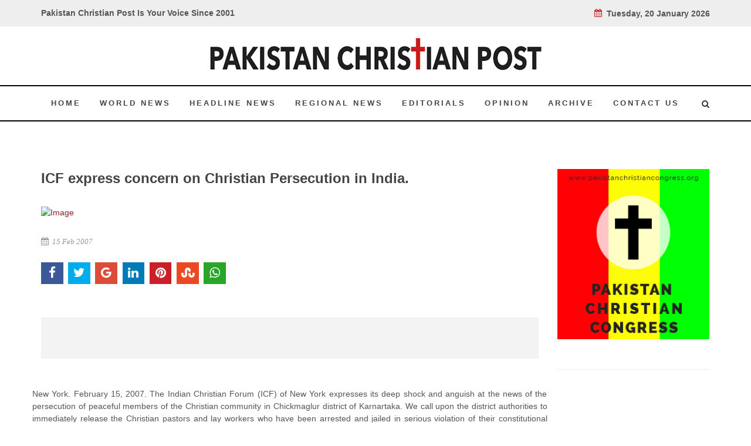

--- FILE ---
content_type: text/html; charset=UTF-8
request_url: https://mail.pakistanchristianpost.com/head-line-news-details/666
body_size: 21764
content:
<!DOCTYPE html>

<html lang="en">

<head>

    <meta charset="utf-8">

    <meta http-equiv="X-UA-Compatible" content="IE=edge">

    <!-- Tell the browser to be responsive to screen width -->

    <meta name="viewport" content="width=device-width, initial-scale=1" />

    <meta name="csrf-token" content="bQMqSgfOsylVnzVJDzf6Qc29oskPqF7Ny5080SCy">
	
	<title>ICF express concern on Christian Persecution in India.</title>

	<meta property="og:type" content="website" />
	<meta property="og:url" content="https://mail.pakistanchristianpost.com/head-line-news-details/666" />
	<meta property="og:title" content="ICF express concern on Christian Persecution in India." />
	<meta property="og:description" content="ICF express concern on Christian Persecution in India." />
	<meta property="og:image" content="http://pakistanchristianpost.com/assets/uploads/images/headlineNews/" />

	<meta name="twitter:card" content="summary_large_image" />
	<meta name="twitter:site" content="Pakistan Christian Post">
	<meta name="twitter:title" content="ICF express concern on Christian Persecution in India." />
	<meta name="twitter:image" content="http://pakistanchristianpost.com/assets/uploads/images/headlineNews/" />

    <!-- Bootstrap 3.3.6 -->

   	<link href="http://fonts.googleapis.com/css?family=Lato:300,400,400italic,600,700|Raleway:300,400,500,600,700|Crete+Round:400italic" rel="stylesheet" type="text/css" />

	<link rel="stylesheet" href="/frontend/css/bootstrap.css" type="text/css" />

	<link rel="stylesheet" href="/frontend/css/style.css" type="text/css" />

	<link rel="stylesheet" href="/frontend/css/dark.css" type="text/css" />

	<link rel="stylesheet" href="/frontend/css/font-icons.css" type="text/css" />

	<link rel="stylesheet" href="/frontend/css/animate.css" type="text/css" />

	<link rel="stylesheet" href="/frontend/css/magnific-popup.css" type="text/css" />

	<link rel="stylesheet" href="/frontend/css/responsive.css" type="text/css" />

	<link rel="stylesheet" href="https://cdnjs.cloudflare.com/ajax/libs/font-awesome/4.5.0/css/font-awesome.min.css">

	<link rel="stylesheet" href="/frontend/css/plugin/jssocials.css" type="text/css" />

	<link rel="stylesheet" href="/frontend/css/plugin/jssocials-theme-flat.css" type="text/css" />

<script src='https://www.google.com/recaptcha/api.js'></script>

<!-- Google tag (gtag.js) -->
<script async src="https://www.googletagmanager.com/gtag/js?id=G-19P0J1NHFV"></script>
<script>
  window.dataLayer = window.dataLayer || [];
  function gtag(){dataLayer.push(arguments);}
  gtag('js', new Date());

  gtag('config', 'G-19P0J1NHFV');
</script>

<style>
    s {
    text-decoration: none !important;
}
</style>
</head>

<body class="stretched no-transition">

	<div id="fb-root"></div>

	<script>(function(d, s, id) {

	  var js, fjs = d.getElementsByTagName(s)[0];

	  if (d.getElementById(id)) return;

	  js = d.createElement(s); js.id = id;

	  js.src = 'https://connect.facebook.net/en_US/sdk.js#xfbml=1&version=v3.2';

	  fjs.parentNode.insertBefore(js, fjs);

	}(document, 'script', 'facebook-jssdk'));</script>

<!-- Site wrapper -->

	<!-- Document Wrapper

	============================================= -->

	<div id="wrapper" class="clearfix">



		<!-- Top Bar

		============================================= -->

		<div id="top-bar">



			<div class="container clearfix">



				<div class="col_half nobottommargin">



					<!-- Top Links

					============================================= -->

					<div class="top-links">

						<b>Pakistan Christian Post Is Your Voice Since 2001</b>

					</div><!-- .top-links end -->



				</div>



				<div class="col_half fright col_last nobottommargin">



					<!-- Top Social

					============================================= -->

					<div id="top-links">

					<b><i class="icon-calendar3" style="color:#CA1C1C;"></i>&nbsp; 

							Tuesday, 20 January 2026 
					</b>

					</div><!-- #top-social end -->



				</div>



			</div>



		</div>

    <header id="header" class="sticky-style-2">



			<div class="container clearfix">



				<!-- Logo

				============================================= -->

				<div id="logo">

					<a href="/" class="standard-logo" data-dark-logo="/frontend/images/logo2.png">

					<img src="/frontend/images/logo2.png" alt="Canvas Logo"></a>

					<a href="/" class="retina-logo" data-dark-logo="/frontend/images/logo2.png">

					<img src="/frontend/images/logo2.png" alt="Canvas Logo"></a>

				</div><!-- #logo end -->



				



			</div>



			<div id="header-wrap">



				<!-- Primary Navigation

				============================================= -->

				<nav id="primary-menu" class="style-2">

					
				<nav id="primary-menu" class="style-2">



					<div class="container clearfix">



						<div id="primary-menu-trigger"><i class="icon-reorder"></i></div>



						<ul>

							<li  ><a href="/"><div>Home</div></a></li>

							<li  ><a href="/world-news"><div>World News</div></a></li>

							<li  ><a href="/head-line-news"><div>Headline News</div></a></li>

							<li ><a href="/regional-news"><div>Regional News</div></a></li>

							<li  ><a href="/editorial"><div>Editorials</div></a></li>

							<li  ><a href="/opinion"><div>Opinion</div></a></li>

							<li  ><a href="/archive"><div>Archive</div></a></li>

							<li  ><a href="/contact-us"><div>Contact Us</div></a></li>

						</ul>



						<!-- Top Search

						============================================= -->

						<div id="top-search">

							<a href="javascript:void(0);" id="SearcjIcon" onclick="opensearch()"><i class="icon-search3"></i></a>

							<a href="javascript:void(0);" id="CrossIcon" onclick="Closesearch()" style="display:none;">

							<span>&#10006;</span></a>

							

						</div>

						<!-- #top-search end -->



					</div>



				</nav><!-- #primary-menu end -->



			</div>



		</header>
	<!-- Content Wrapper. Contains page content -->

    <div class="content-wrapper">

	

		
<section id="content">

			<div class="content-wrap">

<div class="container">
					<div class="section header-stick bottommargin-lg clearfix"  id="searchArea" style="padding: 20px 0;display:none;">
						<div>
						<form action="/search" method="GET">
							<div class="container clearfix" >
								
								<div class="row" style="margin-top: 15px;">
									<div class="col-md-5">
										<select name="NewsType" class="form-control" required> 
														<option value="">Select Category</option>
														<option value="World-News">World News</option>
														<option value="Headline-News">Headline News</option>
														<option value="Regional-News">Regional News</option>
														<option value="Editorials">Editorials</option>
														<option value="Opinion">Opinion</option>
														<option value="Interviews">Interviews</option>
														<option value="Exclusive-Reports">Exclusive Reports</option>
														
													</select>
									</div>
									<div class="col-md-7">
											<div class="row">
												<div class="col-md-8">
													<input type="text" name="kword" id="kword" required class="form-control" placeholder="Search by Title"/>
												</div>
												<div class="col-md-3">
													
													<button class="btn search-button"><i class="icon-search3"></i>&nbsp; SEARCH</button>
												</div>
											</div>
									</div>
								</div>
							</div>
							</form>
						</div>
					</div>
					
</div>				<div class="container clearfix">

					<div class="row">

						<div class="col-md-9 bottommargin">

							<div class="col_full">
							 <h3>ICF express concern on Christian Persecution in India.</h3>
								 <div class="ipost clearfix">
									<div class="entry-image">
										<a href="#"><img class="image_fade" src="/assets/uploads/images/headlineNews/" alt="Image"></a>
									</div>
									<ul class="entry-meta clearfix">
										<li><i class="icon-calendar3"></i> 15 Feb 2007</li>
									</ul><br/>
									<div id="share"></div>
								</div>
							</div>
							<div class="clear"></div>
														<div class="col_full sub-heading">
								<p>
													 
								</p>
							</div>
														<div class="row bottommargin-lg">
																<div class="entry-title news-details-text">
									
										
									New York. February 15, 2007. The Indian Christian Forum (ICF) of New York expresses its deep shock and anguish at the news of the persecution of peaceful members of the Christian community in Chickmaglur district of Karnartaka. We call upon the district authorities to immediately release the Christian pastors and lay workers who have been arrested and jailed in serious violation of their constitutional rights of freedom of religion. 
We are distressed to note that the poison of communalism and anti-Christian prejudice has spread so widely in the state of Karnataka. This has been fostered by the policies and actions of the BJP Government of the state and has been spread by the hate filled propaganda of its social organizations such as the RSS and the Bajrang Dal. We join with other Christian Organizations to urge the Karnataka Government to hold an impartial enquiry into this tragic incident and hold those responsible to account for their crimes. 
Incidents of persecution of minority communities in Karnataka are on the rise and we call upon the UPA Government to intervene in the interests of social harmony and peace. 
The international image of India as a democracy and a country that respects human rights and constitutional guarantees is under threat. The ICF joins all those who love our motherland in appealing to the Government of Karnataka in asking for decisive intervention in this particular incident and in taking broader steps to stem this growing communal virus from spreading. 
				 
								</div>
							</div>
							<div class="clear"></div>
							<div class="col_full nobottommargin clearfix">

								<div class="fancy-title title-border">
									<h3>You May Also Like</h3>
								</div>

																<div class="col-md-4">
									<div class="ipost clearfix">
										<div class="entry-image">
											<a href="/head-line-news-details/8418"><img class="image_fade" src="/assets/uploads/images/headlineNews/newsimage1768590885.webp" alt="Image" style="width: 252px;height: 165px;"></a>
										</div>
										<div class="entry-title">
											<h3><a href="/head-line-news-details/8418">LEAD Ministries Founder Condemns Iran’s Crackdown, Calls on Global Community to Act</a></h3>
										</div>
										<ul class="entry-meta clearfix">
											<li><i class="icon-calendar3"></i> 16 Jan 2026</li>
											
										</ul>
										<div class="entry-content">
											<p><p>Tehran / Global: Sardar Mushtaq Gill, founder of LEAD Ministries, has issued a strong condemnation of Iran&rsquo;s recent violent crackdown on prot</p>
										</div>
									</div>
								</div>
																<div class="col-md-4">
									<div class="ipost clearfix">
										<div class="entry-image">
											<a href="/head-line-news-details/8417"><img class="image_fade" src="/assets/uploads/images/headlineNews/newsimage1768415509.webp" alt="Image" style="width: 252px;height: 165px;"></a>
										</div>
										<div class="entry-title">
											<h3><a href="/head-line-news-details/8417">LEAD Ministries Calls on President Trump to Resume Refugee Admissions and Protect Persecuted Christians</a></h3>
										</div>
										<ul class="entry-meta clearfix">
											<li><i class="icon-calendar3"></i> 14 Jan 2026</li>
											
										</ul>
										<div class="entry-content">
											<p><p>Washington, D.C.14 January 2026: On behalf of global refugee communities, especially Christian refugees, Sardar Mushtaq Gill, founder of LEAD Minis</p>
										</div>
									</div>
								</div>
																<div class="col-md-4">
									<div class="ipost clearfix">
										<div class="entry-image">
											<a href="/head-line-news-details/8416"><img class="image_fade" src="/assets/uploads/images/headlineNews/newsimage1768415186.jpg" alt="Image" style="width: 252px;height: 165px;"></a>
										</div>
										<div class="entry-title">
											<h3><a href="/head-line-news-details/8416">Lahore High Court Recovers Minor Christian Girl, Orders Arrest of Accused in Child Abduction and Forced Marriage Case</a></h3>
										</div>
										<ul class="entry-meta clearfix">
											<li><i class="icon-calendar3"></i> 14 Jan 2026</li>
											
										</ul>
										<div class="entry-content">
											<p><p>Pakistan: The Lahore High Court today ordered the recovery of Aneeqa, a 13-year-old Christian girl who was abducted on December 29, 2025, and hande</p>
										</div>
									</div>
								</div>
								
								
								
								

								
							</div>
							
							<div class="clear"></div>
							<br /><br />
							<div class="divider divider-color" ><i class="icon-circle"></i></div>
							<div class="fb-comments" data-href="http://pakistanchristianpost.com" data-numposts="50"></div>
						</div>

							<div class="col-md-3">



							<div class="line hidden-lg hidden-md"></div>



							<div class="sidebar-widgets-wrap clearfix">



								<div class="widget clearfix">

									<a href="http://www.pakistanchristiancongress.org/" target="parent"><img src="/frontend/images/sidebar/side_bar_PCC_banner.png" alt=""></a>

								</div>



								<div class="widget clearfix">

									<iframe width="360" height="215" src="https://www.youtube.com/embed/dXpEgsO1uPA?si=HB5ym13_GFPWWtGe" title="YouTube video player" frameborder="0" allow="accelerometer; autoplay; clipboard-write; encrypted-media; gyroscope; picture-in-picture; web-share" referrerpolicy="strict-origin-when-cross-origin" allowfullscreen></iframe>

								</div>

								<div class="widget clearfix">

									<a href="/The-Trial-of-Pakistani-Christian-Nation"><img src="/frontend/images/sidebar/side_bar_PCC_book.png" alt=""></a>

								</div>

								

								<div class="widget clearfix">

								<div class="col_full bottommargin-lg col_last vote-outer" >

									<div class="vote-inner">

									Quick Vote

									</div>

									<div class="row vote-inner-2" >

										<div class="col-md-12">

											<span>Who will win Election 2024 in Pakistan?</span>

											<br /><br />

											<form class="nobottommargin" id="" name="" 

											method="POST" action="https://mail.pakistanchristianpost.com/vote_cast"  >

											<input type="hidden" name="_token" value="bQMqSgfOsylVnzVJDzf6Qc29oskPqF7Ny5080SCy">

											<input type="hidden" name="pid" value="139" />

											<input type="radio" name="vote" value="1" class=""/> Any Political Party active among Voters:

											<br />

											<input type="radio" name="vote" value="2" class=""/> Party active on Only Social Media:

											<br />

											<input type="radio" name="vote" value="3" class=""/> Do Not Know:

											<br /><br />

											<button class="button button-mini" type="submit"  name="" value="submit">Vote NOw</button>

											<button class="button button-mini button-border button-border-thin button-red" type="submit"  name="" value="submit">View Results</button>

											</form>

										</div>

									</div>

									



									

								</div>

								</div>

								<div class="widget clearfix">

									<a href="/newspaper"><img src="/frontend/images/sidebar/side_bar_newspaper2.jpg" alt=""></a>

								</div>

								<div class="widget clearfix">

									<div class="col_full bottommargin-lg col_last vote-outer" >

										<div class="row vote-inner-2" style="text-align:center;" >

											<div class="col-md-12">

												<a href="http://www.amazingbible.org/" target="parent">Amazingbible.org 5000 pages of Bible News, Prophecy and Studies</a>

											</div>

										</div>

									</div>

								</div>

								

								<div class="widget clearfix">

									<div class="widget clearfix">

								<div class="col_full bottommargin-lg col_last vote-outer" >

									

									<div class="row vote-inner-3" >

										<div class="col-md-12">

											<span>PCP need your support that we may provide you better services: click on donate</span><br/>

											<!-- <a href="https://www.paypal.com/us/verified/pal=nazirbhattipcc%40aol.com" target="parent"><img src="/frontend/images/sidebar/donate_now_button.png" alt=""></a><br /><br />

											<a href="https://www.paypal.com/donate/?token=gnjh3LuKTQjY-aZs_853COGdPCn3HBPhR4xCfcNlv-zE_VhzAZS7sRJIs3hMJdsRUU_HBG&country.x=US&locale.x=US"><img src="/frontend/images/sidebar/donate_now_button2.png" alt=""></a> -->


											<a href="https://www.paypal.com/ncp/payment/95AVQ2SUBRKA4" target="blank">
												
												<!-- 
												
												<input type="hidden" name="cmd" value="_s-xclick" />
												<input type="hidden" name="hosted_button_id" value="JVKF773T56A8G" />
												
												<input type="image" src="https://www.paypalobjects.com/en_US/i/btn/btn_donateCC_LG.gif" border="0" name="submit" title="PayPal - The safer, easier way to pay online!" alt="Donate with PayPal button" /> -->
												<input type="image" src="/frontend/images/sidebar/donate_now_button.png" border="0" name="submit" title="PayPal - The safer, easier way to pay online!" alt="Donate with PayPal button" />
												<!-- <img alt="" border="0" src="https://www.paypal.com/en_US/i/scr/pixel.gif" width="1" height="1" /> -->
												<img src="/frontend/images/sidebar/donate_now_button2.png" alt="">
											</a>
											

										</div>

									</div>

								</div>

								</div>

								</div>

								

								<div class="widget clearfix">

									<a href="/our-valuable-writers"><img src="/frontend/images/sidebar/Our-Valueable-writers.png" alt=""></a>

								</div>

							</div>



						</div>
					</div>
				</div>

			</div>
			<div class="row" style="background-color: #BC191A;border-top: 6px solid #961414;">
				<div class="col-md-3" style="text-align: right;">
					<img src="/frontend/images/sidebar/side_bar_book.png" alt="" style="margin-top: -70px;">
				</div>
				
				<div class="col-md-8" style="color: white;padding: 25px 25px 0px 25px;">
					"Trial of Pakistani Christian Nation" By Nazir S Bhatti
					<p>On demand of our readers, I have decided to release E-Book version of <a href="/ebook/The-Trial-of-Pakistani-Christian-Nation.pdf" style="color:#FAF202 !important;" target="parent">"Trial of Pakistani Christian Nation" </a>on website of PCP which can also be viewed on website of Pakistan Christian Congress<a href="http://www.pakistanchristiancongress.org/" style="color:#FAF202 !important;" target="parent"> www.pakistanchristiancongress.org .</a> You can read chapter wise by clicking tab on left handside of PDF format of E-Book.</p>
					<p><a  style="color:#FAF202 !important;" href="mailto:nazirbhattipcc@aol.com">nazirbhattipcc@aol.com </a>, <a  style="color:#FAF202 !important;" href="mailto:pakistanchristianpost@yahoo.com">pakistanchristianpost@yahoo.com</a></p>
				</div>
			</div>		</section><!-- #content end -->

 <script src="/admin_theme/plugins/jQuery/jquery-2.2.3.min.js"></script>
<script src="/admin_theme/plugins/jQuery/jssocials.js"></script>
<script src="/admin_theme/plugins/jQuery/jssocials.min.js"></script>

<script>
$("#share").jsSocials({
	showCount: "inside",
    showLabel: false,
shares: ["facebook", "twitter",  "googleplus", "linkedin", "pinterest", "stumbleupon", "whatsapp"]
});
</script>

    </div>

    <!-- /.content-wrapper -->



    <footer id="footer" class="dark">

			<div class="container">

				<!-- Footer Widgets
				============================================= -->
				<div class="footer-widgets-wrap clearfix">
					<div class="row">
						<div class="col-12 center">
							<a href="/interviews"> Interviews </a> | <a href="/special-feature">Special Feature </a>| <a href="/exclusive-reports"> Exclusive Reports </a>| <a href="/latter-to-editor"> Letter To Editor </a> |<a href="/photo-gallery"> Photo Gallery </a>| <a href="/about-us"> About Us | <a href="/advertise"> Advertise with us
						</div>
					</div>
				</div><!-- .footer-widgets-wrap end -->

			</div>

			<!-- Copyrights
			============================================= -->
			<div id="copyrights">

				<div class="container clearfix">

					<div class="col_full" style="text-align:center;margin-bottom: 0px !important;">
						<span style="color:#fff !important;">@2018  - Pakistan Christian Post. All Rights Reserved. <br></span>
					</div>
					
					

				</div>

			</div><!-- #copyrights end -->

		</footer>
</div><!-- #wrapper end -->



	<!-- Go To Top

	============================================= -->

	<div id="gotoTop" class="icon-angle-up"></div>

<!-- ./wrapper -->



<!-- jQuery 2.2.3 -->

	<script type="text/javascript" src="/frontend/js/jquery.js"></script>

	<script type="text/javascript" src="/frontend/js/plugins.js"></script>



	<!-- Footer Scripts

	============================================= -->

	<script type="text/javascript" src="/frontend/js/functions.js"></script>



	

<script>

function opensearch()

{

  $('#searchArea').show();

  $('#SearcjIcon').hide();

  $('#CrossIcon').show();

}

</script>

<script>

function Closesearch()

{

 $('#CrossIcon').hide();

  $('#searchArea').hide();

  $('#SearcjIcon').show();

  

}

</script>



</body>

</html>

